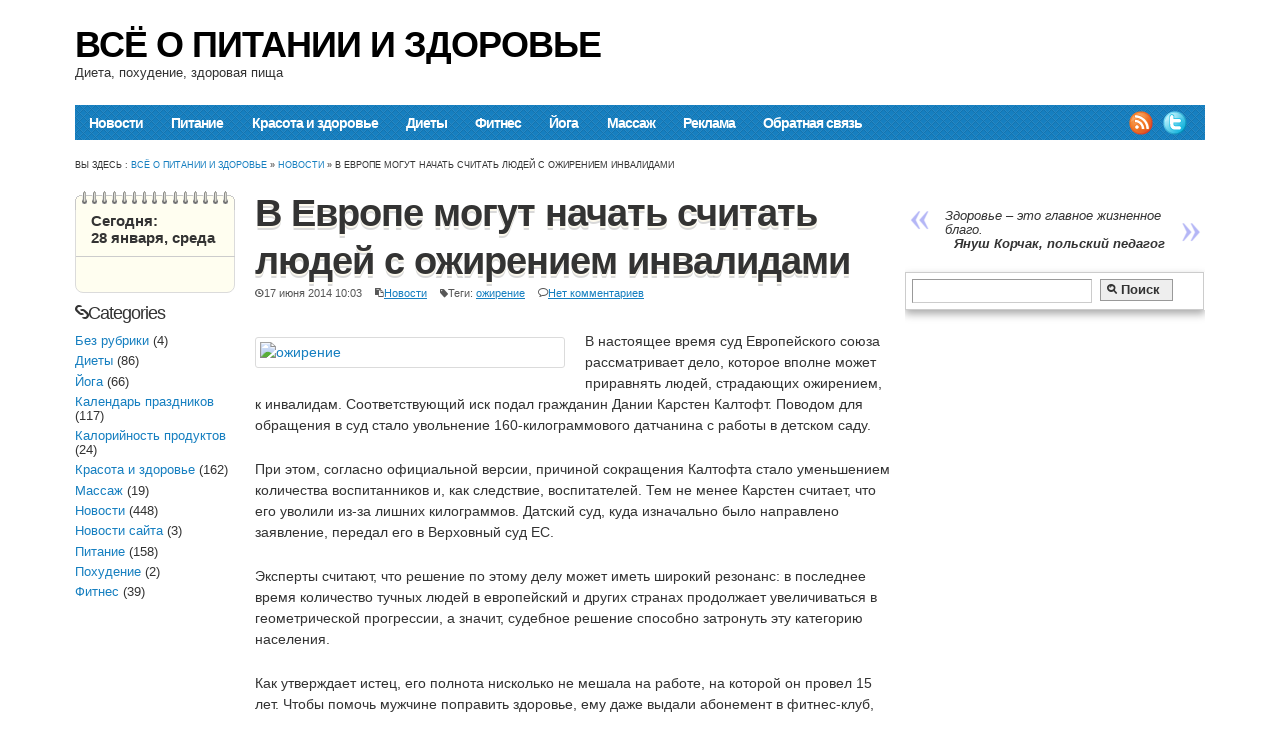

--- FILE ---
content_type: text/css
request_url: https://foodclean.ru/wp-content/themes/bluetune/lib/scripts/nivoslider/themes/orman/orman.css?ver=1.3
body_size: 343
content:
/*
Skin Name: Orman Theme
Skin URI: http://nivo.dev7studios.com
Skin Type: fixed
Image Width: 568
Image Height: 268
Description: A light and green skin for the Nivo Slider.
Version: 1.0
Author: Gilbert Pellegrom & Orman Clark
Author URI: http://dev7studios.com
*/

.theme-orman.slider-wrapper {
    position:relative;
}

.theme-orman .nivoSlider {
    position:relative;
    width:568px;
    height:268px;
    margin-left:77px;
    background: white url(loading.gif) no-repeat 50% 50%;
}
.theme-orman .nivoSlider img {
    position:absolute;
    top:0px;
    left:0px;
    display:none;
    width:568px; /* Make sure your images are the same size */
    height:268px; /* Make sure your images are the same size */
}
.theme-orman .nivoSlider a {
    border:0;
    display:block;
}

.theme-orman .nivo-controlNav {
    position:absolute;
	left:45%;
	bottom:-30px;
    margin-left:-30px; /* Tweak this to center bullets */
}
.theme-orman .nivo-controlNav a {
    display:block;
    width:10px;
    height:10px;
    background:url(bullets.png) no-repeat;
    text-indent:-9999px;
    border:0;
    margin-right:7px;
    float:left;
}
.theme-orman .nivo-controlNav a.active {
    background-position:0 -10px;
}

.theme-orman .nivo-directionNav a {
	display:block;
	width:25px;
	height:200px;
	background:url(arrows.png) no-repeat 0% 50%;
	text-indent:-9999px;
	border:0;
    top:40px;
}
.theme-orman a.nivo-nextNav {
	background-position:100% 50%;
	right:-25px;
    padding-right:20px;
}
.theme-orman a.nivo-prevNav {
	left:-25px;
    padding-left:20px;
}

.theme-orman .nivo-caption {
    font-family: Helvetica, Arial, sans-serif;
}
.theme-orman .nivo-caption a { 
    color:#fff;
    border-bottom:1px dotted #fff;
}
.theme-orman .nivo-caption a:hover { 
    color:#fff;
}

.theme-orman .ribbon {
    background:url(ribbon.png) no-repeat;
    width:111px;
    height:111px;
    position:absolute;
    top:-3px;
    left:-4px;
    z-index:300;
}

--- FILE ---
content_type: text/css
request_url: https://foodclean.ru/wp-content/themes/bluetune/style.css
body_size: 769
content:
/*
Theme Name: Bluetune
Theme URI: http://www.magpress.com/wordpress-themes/bluetune.html
Description: Clean 3 columns Responsive HTML5/CSS3 WordPress Theme with Adsense and Advertisment integrated.
Version: 1.3
Author: MagPress
Author URI: http://www.magpress.com
License: Creative Commons Attribution-Share Alike 3.0
License URI: http://creativecommons.org/licenses/by-sa/3.0/us/
Tags:white,blue,three-columns,custom-menu,fixed-width,right-sidebar,left-sidebar,theme-options,threaded-comments

The CSS, XHTML and design is released under Creative Commons Attribution-Share Alike 3.0 License:
http://creativecommons.org/licenses/by-sa/3.0/us/ 
*/

/*
changelog
v1.3
- Fixed styling issue
* Replace/overwrite lib/styles/base.css

v1.2
- fix featured category issue
  *only replace lib/templates/sidebar-feat-cat.php
  
v1.1
- fix rss feed thumbnail error
- added 4 featured category in sidebar
- added compatible with WordPress 3.4+

v1.0
- initial release

*/
.post-content img {
border: 0px;
margin-bottom: 10px !important;
border-color: #DBDBDB;
border-width: 1px;
border-style: solid;
padding: 4px !important;
border-radius: 3px;
}
#tags_post em {
font-size: 11px;
font-style: normal;
}
#tags_post strong {
font-size: 11px;
font-weight: normal;
}
#tags_post {
margin-bottom: 13px;
}

ul#yiw-featured-post li a:link, .widget_featured-posts li a:visited {
margin-top: 3px !important;
}
ul#yiw-featured-post .featured-thumb {
margin-right: 0px !important;
}
.alignleft {
margin-right: 15px !important;
}
ul#yiw-featured-post {
padding: 0px !important;
}
#yiw-featured-post li {
    margin: 0 !important;
}
#h2 {
font-size: 25px;
font-weight: bold;
line-height: 32.640625px;
text-shadow: rgb(252, 249, 238) 0px 2px 0px, rgba(0, 0, 0, 0.14902) 0px 4px 0px;
}

#title_cat {
font-size: 2.85em;
margin: 0px 0px 6px;
padding: 0px;
clear: both;
height: auto;
width: 100%;
font-weight: bold;
text-transform: uppercase;
letter-spacing: -1px;
}
.ya-site-form__form table{
margin: 0 !important;
}
.post-content h2 {
font-weight: bold;
font-style: italic;
}
#h2 {letter-spacing: -1px;}

#teaser-cc-row {
border-bottom: 1px solid #c6c5c5;
}
#tcc-tb-4099 table {
margin-bottom: 15px !important;
}
#TCCB_4099 > div {
overflow: visible !important;
}

/* ///////////// lc ///////// */

#LC_Teaser_Block_42129 table {
margin: 0px 0px 5px 0px;
}
#LC_Teaser_Block_42129 hr {
margin-bottom: 15px !important;
}
#LC_Teaser_Block_42076 table {
margin: 10px 0px 10px 0px;
border-bottom: 1px solid #c6c5c5;
}
#LC_Teaser_Block_42076 td {
border-bottom: 1px solid #c6c5c5;
}
#LC_Teaser_Block_42076 td td {
border-bottom: none;
}
#LC_Teaser_Block_42076 td td img {
margin-right: 15px !important;
}

.stb-caption-icon img {
border: none;
margin-bottom: 0 !important;
border-width: 0;
border-style: none;
padding: 0 !important;
border-radius: 0;}